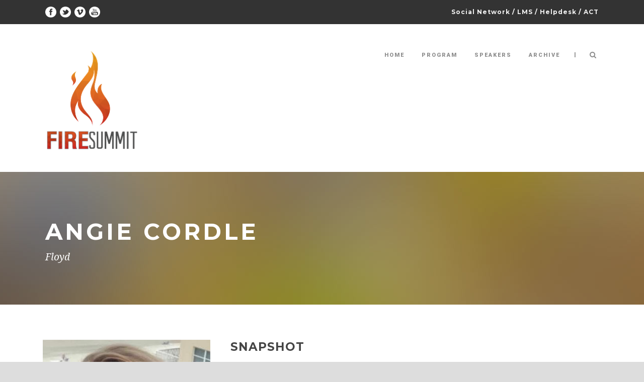

--- FILE ---
content_type: text/html; charset=UTF-8
request_url: https://summit.theholler.org/speaker/angie-cordle/
body_size: 12930
content:
<!DOCTYPE html>
<!--[if IE 7]><html class="ie ie7 ltie8 ltie9" lang="en-US"><![endif]-->
<!--[if IE 8]><html class="ie ie8 ltie9" lang="en-US"><![endif]-->
<!--[if !(IE 7) | !(IE 8)  ]><!-->
<html lang="en-US">
<!--<![endif]-->

<head>
	<meta charset="UTF-8" />
	<meta name="viewport" content="initial-scale=1.0" />	
		
	<link rel="pingback" href="https://summit.theholler.org/xmlrpc.php" />
	<meta name='robots' content='index, follow, max-image-preview:large, max-snippet:-1, max-video-preview:-1' />
	<style>img:is([sizes="auto" i], [sizes^="auto," i]) { contain-intrinsic-size: 3000px 1500px }</style>
	
	<!-- This site is optimized with the Yoast SEO plugin v26.5 - https://yoast.com/wordpress/plugins/seo/ -->
	<title>Angie Cordle - FIREsummit</title>
	<link rel="canonical" href="https://summit.theholler.org/speaker/angie-cordle/" />
	<meta property="og:locale" content="en_US" />
	<meta property="og:type" content="article" />
	<meta property="og:title" content="Angie Cordle - FIREsummit" />
	<meta property="og:description" content="Behavior Modification Techniques Powerpoint Presentation Micro-credential to demonstrate competency in administering behavior modification techniques in a virtual or hybrid setting using evidence-based strategies with students with disabilities." />
	<meta property="og:url" content="https://summit.theholler.org/speaker/angie-cordle/" />
	<meta property="og:site_name" content="FIREsummit" />
	<meta property="article:modified_time" content="2021-04-23T18:18:17+00:00" />
	<meta property="og:image" content="https://summit.theholler.org/wp-content/uploads/sites/9/2020/04/angie-corldal.jpg" />
	<meta property="og:image:width" content="423" />
	<meta property="og:image:height" content="546" />
	<meta property="og:image:type" content="image/jpeg" />
	<meta name="twitter:card" content="summary_large_image" />
	<script type="application/ld+json" class="yoast-schema-graph">{"@context":"https://schema.org","@graph":[{"@type":"WebPage","@id":"https://summit.theholler.org/speaker/angie-cordle/","url":"https://summit.theholler.org/speaker/angie-cordle/","name":"Angie Cordle - FIREsummit","isPartOf":{"@id":"https://summit.theholler.org/#website"},"primaryImageOfPage":{"@id":"https://summit.theholler.org/speaker/angie-cordle/#primaryimage"},"image":{"@id":"https://summit.theholler.org/speaker/angie-cordle/#primaryimage"},"thumbnailUrl":"https://summit.theholler.org/wp-content/uploads/sites/9/2020/04/angie-corldal.jpg","datePublished":"2020-10-14T18:11:56+00:00","dateModified":"2021-04-23T18:18:17+00:00","breadcrumb":{"@id":"https://summit.theholler.org/speaker/angie-cordle/#breadcrumb"},"inLanguage":"en-US","potentialAction":[{"@type":"ReadAction","target":["https://summit.theholler.org/speaker/angie-cordle/"]}]},{"@type":"ImageObject","inLanguage":"en-US","@id":"https://summit.theholler.org/speaker/angie-cordle/#primaryimage","url":"https://summit.theholler.org/wp-content/uploads/sites/9/2020/04/angie-corldal.jpg","contentUrl":"https://summit.theholler.org/wp-content/uploads/sites/9/2020/04/angie-corldal.jpg","width":423,"height":546},{"@type":"BreadcrumbList","@id":"https://summit.theholler.org/speaker/angie-cordle/#breadcrumb","itemListElement":[{"@type":"ListItem","position":1,"name":"Home","item":"https://summit.theholler.org/"},{"@type":"ListItem","position":2,"name":"Speakers","item":"https://summit.theholler.org/speaker/"},{"@type":"ListItem","position":3,"name":"Angie Cordle"}]},{"@type":"WebSite","@id":"https://summit.theholler.org/#website","url":"https://summit.theholler.org/","name":"FIREsummit","description":"The Holler Social Network","publisher":{"@id":"https://summit.theholler.org/#organization"},"potentialAction":[{"@type":"SearchAction","target":{"@type":"EntryPoint","urlTemplate":"https://summit.theholler.org/?s={search_term_string}"},"query-input":{"@type":"PropertyValueSpecification","valueRequired":true,"valueName":"search_term_string"}}],"inLanguage":"en-US"},{"@type":"Organization","@id":"https://summit.theholler.org/#organization","name":"The Holler","url":"https://summit.theholler.org/","logo":{"@type":"ImageObject","inLanguage":"en-US","@id":"https://summit.theholler.org/#/schema/logo/image/","url":"https://summit.theholler.org/wp-content/uploads/sites/9/2016/10/holler_square.png","contentUrl":"https://summit.theholler.org/wp-content/uploads/sites/9/2016/10/holler_square.png","width":226,"height":202,"caption":"The Holler"},"image":{"@id":"https://summit.theholler.org/#/schema/logo/image/"}}]}</script>
	<!-- / Yoast SEO plugin. -->


<link rel='dns-prefetch' href='//summit.theholler.org' />
<link rel='dns-prefetch' href='//fonts.googleapis.com' />
<link rel="alternate" type="application/rss+xml" title="FIREsummit &raquo; Feed" href="https://summit.theholler.org/feed/" />
<link rel="alternate" type="application/rss+xml" title="FIREsummit &raquo; Comments Feed" href="https://summit.theholler.org/comments/feed/" />
<link rel="alternate" type="application/rss+xml" title="FIREsummit &raquo; Angie Cordle Comments Feed" href="https://summit.theholler.org/speaker/angie-cordle/feed/" />
<script type="text/javascript">
/* <![CDATA[ */
window._wpemojiSettings = {"baseUrl":"https:\/\/s.w.org\/images\/core\/emoji\/16.0.1\/72x72\/","ext":".png","svgUrl":"https:\/\/s.w.org\/images\/core\/emoji\/16.0.1\/svg\/","svgExt":".svg","source":{"wpemoji":"https:\/\/summit.theholler.org\/wp-includes\/js\/wp-emoji.js?ver=69455ca787a1d77bd0a1f302a4790e1f","twemoji":"https:\/\/summit.theholler.org\/wp-includes\/js\/twemoji.js?ver=69455ca787a1d77bd0a1f302a4790e1f"}};
/**
 * @output wp-includes/js/wp-emoji-loader.js
 */

/**
 * Emoji Settings as exported in PHP via _print_emoji_detection_script().
 * @typedef WPEmojiSettings
 * @type {object}
 * @property {?object} source
 * @property {?string} source.concatemoji
 * @property {?string} source.twemoji
 * @property {?string} source.wpemoji
 * @property {?boolean} DOMReady
 * @property {?Function} readyCallback
 */

/**
 * Support tests.
 * @typedef SupportTests
 * @type {object}
 * @property {?boolean} flag
 * @property {?boolean} emoji
 */

/**
 * IIFE to detect emoji support and load Twemoji if needed.
 *
 * @param {Window} window
 * @param {Document} document
 * @param {WPEmojiSettings} settings
 */
( function wpEmojiLoader( window, document, settings ) {
	if ( typeof Promise === 'undefined' ) {
		return;
	}

	var sessionStorageKey = 'wpEmojiSettingsSupports';
	var tests = [ 'flag', 'emoji' ];

	/**
	 * Checks whether the browser supports offloading to a Worker.
	 *
	 * @since 6.3.0
	 *
	 * @private
	 *
	 * @returns {boolean}
	 */
	function supportsWorkerOffloading() {
		return (
			typeof Worker !== 'undefined' &&
			typeof OffscreenCanvas !== 'undefined' &&
			typeof URL !== 'undefined' &&
			URL.createObjectURL &&
			typeof Blob !== 'undefined'
		);
	}

	/**
	 * @typedef SessionSupportTests
	 * @type {object}
	 * @property {number} timestamp
	 * @property {SupportTests} supportTests
	 */

	/**
	 * Get support tests from session.
	 *
	 * @since 6.3.0
	 *
	 * @private
	 *
	 * @returns {?SupportTests} Support tests, or null if not set or older than 1 week.
	 */
	function getSessionSupportTests() {
		try {
			/** @type {SessionSupportTests} */
			var item = JSON.parse(
				sessionStorage.getItem( sessionStorageKey )
			);
			if (
				typeof item === 'object' &&
				typeof item.timestamp === 'number' &&
				new Date().valueOf() < item.timestamp + 604800 && // Note: Number is a week in seconds.
				typeof item.supportTests === 'object'
			) {
				return item.supportTests;
			}
		} catch ( e ) {}
		return null;
	}

	/**
	 * Persist the supports in session storage.
	 *
	 * @since 6.3.0
	 *
	 * @private
	 *
	 * @param {SupportTests} supportTests Support tests.
	 */
	function setSessionSupportTests( supportTests ) {
		try {
			/** @type {SessionSupportTests} */
			var item = {
				supportTests: supportTests,
				timestamp: new Date().valueOf()
			};

			sessionStorage.setItem(
				sessionStorageKey,
				JSON.stringify( item )
			);
		} catch ( e ) {}
	}

	/**
	 * Checks if two sets of Emoji characters render the same visually.
	 *
	 * This is used to determine if the browser is rendering an emoji with multiple data points
	 * correctly. set1 is the emoji in the correct form, using a zero-width joiner. set2 is the emoji
	 * in the incorrect form, using a zero-width space. If the two sets render the same, then the browser
	 * does not support the emoji correctly.
	 *
	 * This function may be serialized to run in a Worker. Therefore, it cannot refer to variables from the containing
	 * scope. Everything must be passed by parameters.
	 *
	 * @since 4.9.0
	 *
	 * @private
	 *
	 * @param {CanvasRenderingContext2D} context 2D Context.
	 * @param {string} set1 Set of Emoji to test.
	 * @param {string} set2 Set of Emoji to test.
	 *
	 * @return {boolean} True if the two sets render the same.
	 */
	function emojiSetsRenderIdentically( context, set1, set2 ) {
		// Cleanup from previous test.
		context.clearRect( 0, 0, context.canvas.width, context.canvas.height );
		context.fillText( set1, 0, 0 );
		var rendered1 = new Uint32Array(
			context.getImageData(
				0,
				0,
				context.canvas.width,
				context.canvas.height
			).data
		);

		// Cleanup from previous test.
		context.clearRect( 0, 0, context.canvas.width, context.canvas.height );
		context.fillText( set2, 0, 0 );
		var rendered2 = new Uint32Array(
			context.getImageData(
				0,
				0,
				context.canvas.width,
				context.canvas.height
			).data
		);

		return rendered1.every( function ( rendered2Data, index ) {
			return rendered2Data === rendered2[ index ];
		} );
	}

	/**
	 * Checks if the center point of a single emoji is empty.
	 *
	 * This is used to determine if the browser is rendering an emoji with a single data point
	 * correctly. The center point of an incorrectly rendered emoji will be empty. A correctly
	 * rendered emoji will have a non-zero value at the center point.
	 *
	 * This function may be serialized to run in a Worker. Therefore, it cannot refer to variables from the containing
	 * scope. Everything must be passed by parameters.
	 *
	 * @since 6.8.2
	 *
	 * @private
	 *
	 * @param {CanvasRenderingContext2D} context 2D Context.
	 * @param {string} emoji Emoji to test.
	 *
	 * @return {boolean} True if the center point is empty.
	 */
	function emojiRendersEmptyCenterPoint( context, emoji ) {
		// Cleanup from previous test.
		context.clearRect( 0, 0, context.canvas.width, context.canvas.height );
		context.fillText( emoji, 0, 0 );

		// Test if the center point (16, 16) is empty (0,0,0,0).
		var centerPoint = context.getImageData(16, 16, 1, 1);
		for ( var i = 0; i < centerPoint.data.length; i++ ) {
			if ( centerPoint.data[ i ] !== 0 ) {
				// Stop checking the moment it's known not to be empty.
				return false;
			}
		}

		return true;
	}

	/**
	 * Determines if the browser properly renders Emoji that Twemoji can supplement.
	 *
	 * This function may be serialized to run in a Worker. Therefore, it cannot refer to variables from the containing
	 * scope. Everything must be passed by parameters.
	 *
	 * @since 4.2.0
	 *
	 * @private
	 *
	 * @param {CanvasRenderingContext2D} context 2D Context.
	 * @param {string} type Whether to test for support of "flag" or "emoji".
	 * @param {Function} emojiSetsRenderIdentically Reference to emojiSetsRenderIdentically function, needed due to minification.
	 * @param {Function} emojiRendersEmptyCenterPoint Reference to emojiRendersEmptyCenterPoint function, needed due to minification.
	 *
	 * @return {boolean} True if the browser can render emoji, false if it cannot.
	 */
	function browserSupportsEmoji( context, type, emojiSetsRenderIdentically, emojiRendersEmptyCenterPoint ) {
		var isIdentical;

		switch ( type ) {
			case 'flag':
				/*
				 * Test for Transgender flag compatibility. Added in Unicode 13.
				 *
				 * To test for support, we try to render it, and compare the rendering to how it would look if
				 * the browser doesn't render it correctly (white flag emoji + transgender symbol).
				 */
				isIdentical = emojiSetsRenderIdentically(
					context,
					'\uD83C\uDFF3\uFE0F\u200D\u26A7\uFE0F', // as a zero-width joiner sequence
					'\uD83C\uDFF3\uFE0F\u200B\u26A7\uFE0F' // separated by a zero-width space
				);

				if ( isIdentical ) {
					return false;
				}

				/*
				 * Test for Sark flag compatibility. This is the least supported of the letter locale flags,
				 * so gives us an easy test for full support.
				 *
				 * To test for support, we try to render it, and compare the rendering to how it would look if
				 * the browser doesn't render it correctly ([C] + [Q]).
				 */
				isIdentical = emojiSetsRenderIdentically(
					context,
					'\uD83C\uDDE8\uD83C\uDDF6', // as the sequence of two code points
					'\uD83C\uDDE8\u200B\uD83C\uDDF6' // as the two code points separated by a zero-width space
				);

				if ( isIdentical ) {
					return false;
				}

				/*
				 * Test for English flag compatibility. England is a country in the United Kingdom, it
				 * does not have a two letter locale code but rather a five letter sub-division code.
				 *
				 * To test for support, we try to render it, and compare the rendering to how it would look if
				 * the browser doesn't render it correctly (black flag emoji + [G] + [B] + [E] + [N] + [G]).
				 */
				isIdentical = emojiSetsRenderIdentically(
					context,
					// as the flag sequence
					'\uD83C\uDFF4\uDB40\uDC67\uDB40\uDC62\uDB40\uDC65\uDB40\uDC6E\uDB40\uDC67\uDB40\uDC7F',
					// with each code point separated by a zero-width space
					'\uD83C\uDFF4\u200B\uDB40\uDC67\u200B\uDB40\uDC62\u200B\uDB40\uDC65\u200B\uDB40\uDC6E\u200B\uDB40\uDC67\u200B\uDB40\uDC7F'
				);

				return ! isIdentical;
			case 'emoji':
				/*
				 * Does Emoji 16.0 cause the browser to go splat?
				 *
				 * To test for Emoji 16.0 support, try to render a new emoji: Splatter.
				 *
				 * The splatter emoji is a single code point emoji. Testing for browser support
				 * required testing the center point of the emoji to see if it is empty.
				 *
				 * 0xD83E 0xDEDF (\uD83E\uDEDF) == 🫟 Splatter.
				 *
				 * When updating this test, please ensure that the emoji is either a single code point
				 * or switch to using the emojiSetsRenderIdentically function and testing with a zero-width
				 * joiner vs a zero-width space.
				 */
				var notSupported = emojiRendersEmptyCenterPoint( context, '\uD83E\uDEDF' );
				return ! notSupported;
		}

		return false;
	}

	/**
	 * Checks emoji support tests.
	 *
	 * This function may be serialized to run in a Worker. Therefore, it cannot refer to variables from the containing
	 * scope. Everything must be passed by parameters.
	 *
	 * @since 6.3.0
	 *
	 * @private
	 *
	 * @param {string[]} tests Tests.
	 * @param {Function} browserSupportsEmoji Reference to browserSupportsEmoji function, needed due to minification.
	 * @param {Function} emojiSetsRenderIdentically Reference to emojiSetsRenderIdentically function, needed due to minification.
	 * @param {Function} emojiRendersEmptyCenterPoint Reference to emojiRendersEmptyCenterPoint function, needed due to minification.
	 *
	 * @return {SupportTests} Support tests.
	 */
	function testEmojiSupports( tests, browserSupportsEmoji, emojiSetsRenderIdentically, emojiRendersEmptyCenterPoint ) {
		var canvas;
		if (
			typeof WorkerGlobalScope !== 'undefined' &&
			self instanceof WorkerGlobalScope
		) {
			canvas = new OffscreenCanvas( 300, 150 ); // Dimensions are default for HTMLCanvasElement.
		} else {
			canvas = document.createElement( 'canvas' );
		}

		var context = canvas.getContext( '2d', { willReadFrequently: true } );

		/*
		 * Chrome on OS X added native emoji rendering in M41. Unfortunately,
		 * it doesn't work when the font is bolder than 500 weight. So, we
		 * check for bold rendering support to avoid invisible emoji in Chrome.
		 */
		context.textBaseline = 'top';
		context.font = '600 32px Arial';

		var supports = {};
		tests.forEach( function ( test ) {
			supports[ test ] = browserSupportsEmoji( context, test, emojiSetsRenderIdentically, emojiRendersEmptyCenterPoint );
		} );
		return supports;
	}

	/**
	 * Adds a script to the head of the document.
	 *
	 * @ignore
	 *
	 * @since 4.2.0
	 *
	 * @param {string} src The url where the script is located.
	 *
	 * @return {void}
	 */
	function addScript( src ) {
		var script = document.createElement( 'script' );
		script.src = src;
		script.defer = true;
		document.head.appendChild( script );
	}

	settings.supports = {
		everything: true,
		everythingExceptFlag: true
	};

	// Create a promise for DOMContentLoaded since the worker logic may finish after the event has fired.
	var domReadyPromise = new Promise( function ( resolve ) {
		document.addEventListener( 'DOMContentLoaded', resolve, {
			once: true
		} );
	} );

	// Obtain the emoji support from the browser, asynchronously when possible.
	new Promise( function ( resolve ) {
		var supportTests = getSessionSupportTests();
		if ( supportTests ) {
			resolve( supportTests );
			return;
		}

		if ( supportsWorkerOffloading() ) {
			try {
				// Note that the functions are being passed as arguments due to minification.
				var workerScript =
					'postMessage(' +
					testEmojiSupports.toString() +
					'(' +
					[
						JSON.stringify( tests ),
						browserSupportsEmoji.toString(),
						emojiSetsRenderIdentically.toString(),
						emojiRendersEmptyCenterPoint.toString()
					].join( ',' ) +
					'));';
				var blob = new Blob( [ workerScript ], {
					type: 'text/javascript'
				} );
				var worker = new Worker( URL.createObjectURL( blob ), { name: 'wpTestEmojiSupports' } );
				worker.onmessage = function ( event ) {
					supportTests = event.data;
					setSessionSupportTests( supportTests );
					worker.terminate();
					resolve( supportTests );
				};
				return;
			} catch ( e ) {}
		}

		supportTests = testEmojiSupports( tests, browserSupportsEmoji, emojiSetsRenderIdentically, emojiRendersEmptyCenterPoint );
		setSessionSupportTests( supportTests );
		resolve( supportTests );
	} )
		// Once the browser emoji support has been obtained from the session, finalize the settings.
		.then( function ( supportTests ) {
			/*
			 * Tests the browser support for flag emojis and other emojis, and adjusts the
			 * support settings accordingly.
			 */
			for ( var test in supportTests ) {
				settings.supports[ test ] = supportTests[ test ];

				settings.supports.everything =
					settings.supports.everything && settings.supports[ test ];

				if ( 'flag' !== test ) {
					settings.supports.everythingExceptFlag =
						settings.supports.everythingExceptFlag &&
						settings.supports[ test ];
				}
			}

			settings.supports.everythingExceptFlag =
				settings.supports.everythingExceptFlag &&
				! settings.supports.flag;

			// Sets DOMReady to false and assigns a ready function to settings.
			settings.DOMReady = false;
			settings.readyCallback = function () {
				settings.DOMReady = true;
			};
		} )
		.then( function () {
			return domReadyPromise;
		} )
		.then( function () {
			// When the browser can not render everything we need to load a polyfill.
			if ( ! settings.supports.everything ) {
				settings.readyCallback();

				var src = settings.source || {};

				if ( src.concatemoji ) {
					addScript( src.concatemoji );
				} else if ( src.wpemoji && src.twemoji ) {
					addScript( src.twemoji );
					addScript( src.wpemoji );
				}
			}
		} );
} )( window, document, window._wpemojiSettings );

/* ]]> */
</script>
<style id='wp-emoji-styles-inline-css' type='text/css'>

	img.wp-smiley, img.emoji {
		display: inline !important;
		border: none !important;
		box-shadow: none !important;
		height: 1em !important;
		width: 1em !important;
		margin: 0 0.07em !important;
		vertical-align: -0.1em !important;
		background: none !important;
		padding: 0 !important;
	}
</style>
<link rel='stylesheet' id='wp-block-library-css' href='https://summit.theholler.org/wp-includes/css/dist/block-library/style.css?ver=69455ca787a1d77bd0a1f302a4790e1f' type='text/css' media='all' />
<style id='classic-theme-styles-inline-css' type='text/css'>
/**
 * These rules are needed for backwards compatibility.
 * They should match the button element rules in the base theme.json file.
 */
.wp-block-button__link {
	color: #ffffff;
	background-color: #32373c;
	border-radius: 9999px; /* 100% causes an oval, but any explicit but really high value retains the pill shape. */

	/* This needs a low specificity so it won't override the rules from the button element if defined in theme.json. */
	box-shadow: none;
	text-decoration: none;

	/* The extra 2px are added to size solids the same as the outline versions.*/
	padding: calc(0.667em + 2px) calc(1.333em + 2px);

	font-size: 1.125em;
}

.wp-block-file__button {
	background: #32373c;
	color: #ffffff;
	text-decoration: none;
}

</style>
<style id='global-styles-inline-css' type='text/css'>
:root{--wp--preset--aspect-ratio--square: 1;--wp--preset--aspect-ratio--4-3: 4/3;--wp--preset--aspect-ratio--3-4: 3/4;--wp--preset--aspect-ratio--3-2: 3/2;--wp--preset--aspect-ratio--2-3: 2/3;--wp--preset--aspect-ratio--16-9: 16/9;--wp--preset--aspect-ratio--9-16: 9/16;--wp--preset--color--black: #000000;--wp--preset--color--cyan-bluish-gray: #abb8c3;--wp--preset--color--white: #ffffff;--wp--preset--color--pale-pink: #f78da7;--wp--preset--color--vivid-red: #cf2e2e;--wp--preset--color--luminous-vivid-orange: #ff6900;--wp--preset--color--luminous-vivid-amber: #fcb900;--wp--preset--color--light-green-cyan: #7bdcb5;--wp--preset--color--vivid-green-cyan: #00d084;--wp--preset--color--pale-cyan-blue: #8ed1fc;--wp--preset--color--vivid-cyan-blue: #0693e3;--wp--preset--color--vivid-purple: #9b51e0;--wp--preset--gradient--vivid-cyan-blue-to-vivid-purple: linear-gradient(135deg,rgba(6,147,227,1) 0%,rgb(155,81,224) 100%);--wp--preset--gradient--light-green-cyan-to-vivid-green-cyan: linear-gradient(135deg,rgb(122,220,180) 0%,rgb(0,208,130) 100%);--wp--preset--gradient--luminous-vivid-amber-to-luminous-vivid-orange: linear-gradient(135deg,rgba(252,185,0,1) 0%,rgba(255,105,0,1) 100%);--wp--preset--gradient--luminous-vivid-orange-to-vivid-red: linear-gradient(135deg,rgba(255,105,0,1) 0%,rgb(207,46,46) 100%);--wp--preset--gradient--very-light-gray-to-cyan-bluish-gray: linear-gradient(135deg,rgb(238,238,238) 0%,rgb(169,184,195) 100%);--wp--preset--gradient--cool-to-warm-spectrum: linear-gradient(135deg,rgb(74,234,220) 0%,rgb(151,120,209) 20%,rgb(207,42,186) 40%,rgb(238,44,130) 60%,rgb(251,105,98) 80%,rgb(254,248,76) 100%);--wp--preset--gradient--blush-light-purple: linear-gradient(135deg,rgb(255,206,236) 0%,rgb(152,150,240) 100%);--wp--preset--gradient--blush-bordeaux: linear-gradient(135deg,rgb(254,205,165) 0%,rgb(254,45,45) 50%,rgb(107,0,62) 100%);--wp--preset--gradient--luminous-dusk: linear-gradient(135deg,rgb(255,203,112) 0%,rgb(199,81,192) 50%,rgb(65,88,208) 100%);--wp--preset--gradient--pale-ocean: linear-gradient(135deg,rgb(255,245,203) 0%,rgb(182,227,212) 50%,rgb(51,167,181) 100%);--wp--preset--gradient--electric-grass: linear-gradient(135deg,rgb(202,248,128) 0%,rgb(113,206,126) 100%);--wp--preset--gradient--midnight: linear-gradient(135deg,rgb(2,3,129) 0%,rgb(40,116,252) 100%);--wp--preset--font-size--small: 13px;--wp--preset--font-size--medium: 20px;--wp--preset--font-size--large: 36px;--wp--preset--font-size--x-large: 42px;--wp--preset--spacing--20: 0.44rem;--wp--preset--spacing--30: 0.67rem;--wp--preset--spacing--40: 1rem;--wp--preset--spacing--50: 1.5rem;--wp--preset--spacing--60: 2.25rem;--wp--preset--spacing--70: 3.38rem;--wp--preset--spacing--80: 5.06rem;--wp--preset--shadow--natural: 6px 6px 9px rgba(0, 0, 0, 0.2);--wp--preset--shadow--deep: 12px 12px 50px rgba(0, 0, 0, 0.4);--wp--preset--shadow--sharp: 6px 6px 0px rgba(0, 0, 0, 0.2);--wp--preset--shadow--outlined: 6px 6px 0px -3px rgba(255, 255, 255, 1), 6px 6px rgba(0, 0, 0, 1);--wp--preset--shadow--crisp: 6px 6px 0px rgba(0, 0, 0, 1);}:where(.is-layout-flex){gap: 0.5em;}:where(.is-layout-grid){gap: 0.5em;}body .is-layout-flex{display: flex;}.is-layout-flex{flex-wrap: wrap;align-items: center;}.is-layout-flex > :is(*, div){margin: 0;}body .is-layout-grid{display: grid;}.is-layout-grid > :is(*, div){margin: 0;}:where(.wp-block-columns.is-layout-flex){gap: 2em;}:where(.wp-block-columns.is-layout-grid){gap: 2em;}:where(.wp-block-post-template.is-layout-flex){gap: 1.25em;}:where(.wp-block-post-template.is-layout-grid){gap: 1.25em;}.has-black-color{color: var(--wp--preset--color--black) !important;}.has-cyan-bluish-gray-color{color: var(--wp--preset--color--cyan-bluish-gray) !important;}.has-white-color{color: var(--wp--preset--color--white) !important;}.has-pale-pink-color{color: var(--wp--preset--color--pale-pink) !important;}.has-vivid-red-color{color: var(--wp--preset--color--vivid-red) !important;}.has-luminous-vivid-orange-color{color: var(--wp--preset--color--luminous-vivid-orange) !important;}.has-luminous-vivid-amber-color{color: var(--wp--preset--color--luminous-vivid-amber) !important;}.has-light-green-cyan-color{color: var(--wp--preset--color--light-green-cyan) !important;}.has-vivid-green-cyan-color{color: var(--wp--preset--color--vivid-green-cyan) !important;}.has-pale-cyan-blue-color{color: var(--wp--preset--color--pale-cyan-blue) !important;}.has-vivid-cyan-blue-color{color: var(--wp--preset--color--vivid-cyan-blue) !important;}.has-vivid-purple-color{color: var(--wp--preset--color--vivid-purple) !important;}.has-black-background-color{background-color: var(--wp--preset--color--black) !important;}.has-cyan-bluish-gray-background-color{background-color: var(--wp--preset--color--cyan-bluish-gray) !important;}.has-white-background-color{background-color: var(--wp--preset--color--white) !important;}.has-pale-pink-background-color{background-color: var(--wp--preset--color--pale-pink) !important;}.has-vivid-red-background-color{background-color: var(--wp--preset--color--vivid-red) !important;}.has-luminous-vivid-orange-background-color{background-color: var(--wp--preset--color--luminous-vivid-orange) !important;}.has-luminous-vivid-amber-background-color{background-color: var(--wp--preset--color--luminous-vivid-amber) !important;}.has-light-green-cyan-background-color{background-color: var(--wp--preset--color--light-green-cyan) !important;}.has-vivid-green-cyan-background-color{background-color: var(--wp--preset--color--vivid-green-cyan) !important;}.has-pale-cyan-blue-background-color{background-color: var(--wp--preset--color--pale-cyan-blue) !important;}.has-vivid-cyan-blue-background-color{background-color: var(--wp--preset--color--vivid-cyan-blue) !important;}.has-vivid-purple-background-color{background-color: var(--wp--preset--color--vivid-purple) !important;}.has-black-border-color{border-color: var(--wp--preset--color--black) !important;}.has-cyan-bluish-gray-border-color{border-color: var(--wp--preset--color--cyan-bluish-gray) !important;}.has-white-border-color{border-color: var(--wp--preset--color--white) !important;}.has-pale-pink-border-color{border-color: var(--wp--preset--color--pale-pink) !important;}.has-vivid-red-border-color{border-color: var(--wp--preset--color--vivid-red) !important;}.has-luminous-vivid-orange-border-color{border-color: var(--wp--preset--color--luminous-vivid-orange) !important;}.has-luminous-vivid-amber-border-color{border-color: var(--wp--preset--color--luminous-vivid-amber) !important;}.has-light-green-cyan-border-color{border-color: var(--wp--preset--color--light-green-cyan) !important;}.has-vivid-green-cyan-border-color{border-color: var(--wp--preset--color--vivid-green-cyan) !important;}.has-pale-cyan-blue-border-color{border-color: var(--wp--preset--color--pale-cyan-blue) !important;}.has-vivid-cyan-blue-border-color{border-color: var(--wp--preset--color--vivid-cyan-blue) !important;}.has-vivid-purple-border-color{border-color: var(--wp--preset--color--vivid-purple) !important;}.has-vivid-cyan-blue-to-vivid-purple-gradient-background{background: var(--wp--preset--gradient--vivid-cyan-blue-to-vivid-purple) !important;}.has-light-green-cyan-to-vivid-green-cyan-gradient-background{background: var(--wp--preset--gradient--light-green-cyan-to-vivid-green-cyan) !important;}.has-luminous-vivid-amber-to-luminous-vivid-orange-gradient-background{background: var(--wp--preset--gradient--luminous-vivid-amber-to-luminous-vivid-orange) !important;}.has-luminous-vivid-orange-to-vivid-red-gradient-background{background: var(--wp--preset--gradient--luminous-vivid-orange-to-vivid-red) !important;}.has-very-light-gray-to-cyan-bluish-gray-gradient-background{background: var(--wp--preset--gradient--very-light-gray-to-cyan-bluish-gray) !important;}.has-cool-to-warm-spectrum-gradient-background{background: var(--wp--preset--gradient--cool-to-warm-spectrum) !important;}.has-blush-light-purple-gradient-background{background: var(--wp--preset--gradient--blush-light-purple) !important;}.has-blush-bordeaux-gradient-background{background: var(--wp--preset--gradient--blush-bordeaux) !important;}.has-luminous-dusk-gradient-background{background: var(--wp--preset--gradient--luminous-dusk) !important;}.has-pale-ocean-gradient-background{background: var(--wp--preset--gradient--pale-ocean) !important;}.has-electric-grass-gradient-background{background: var(--wp--preset--gradient--electric-grass) !important;}.has-midnight-gradient-background{background: var(--wp--preset--gradient--midnight) !important;}.has-small-font-size{font-size: var(--wp--preset--font-size--small) !important;}.has-medium-font-size{font-size: var(--wp--preset--font-size--medium) !important;}.has-large-font-size{font-size: var(--wp--preset--font-size--large) !important;}.has-x-large-font-size{font-size: var(--wp--preset--font-size--x-large) !important;}
:where(.wp-block-post-template.is-layout-flex){gap: 1.25em;}:where(.wp-block-post-template.is-layout-grid){gap: 1.25em;}
:where(.wp-block-columns.is-layout-flex){gap: 2em;}:where(.wp-block-columns.is-layout-grid){gap: 2em;}
:root :where(.wp-block-pullquote){font-size: 1.5em;line-height: 1.6;}
</style>
<link rel='stylesheet' id='ayvpp-style-css' href='https://summit.theholler.org/wp-content/plugins//automatic-video-posts/css/style.css?ver=4.0' type='text/css' media='all' />
<link rel='stylesheet' id='style-css' href='https://summit.theholler.org/wp-content/themes/thekeynote/style.css?ver=69455ca787a1d77bd0a1f302a4790e1f' type='text/css' media='all' />
<link rel='stylesheet' id='Montserrat-google-font-css' href='https://fonts.googleapis.com/css?family=Montserrat%3Aregular%2C700&#038;subset=latin&#038;ver=69455ca787a1d77bd0a1f302a4790e1f' type='text/css' media='all' />
<link rel='stylesheet' id='Droid-Serif-google-font-css' href='https://fonts.googleapis.com/css?family=Droid+Serif%3Aregular%2Citalic%2C700%2C700italic&#038;subset=latin&#038;ver=69455ca787a1d77bd0a1f302a4790e1f' type='text/css' media='all' />
<link rel='stylesheet' id='Roboto-google-font-css' href='https://fonts.googleapis.com/css?family=Roboto%3A100%2C100italic%2C300%2C300italic%2Cregular%2Citalic%2C500%2C500italic%2C700%2C700italic%2C900%2C900italic&#038;subset=greek%2Ccyrillic-ext%2Ccyrillic%2Clatin%2Clatin-ext%2Cvietnamese%2Cgreek-ext&#038;ver=69455ca787a1d77bd0a1f302a4790e1f' type='text/css' media='all' />
<link rel='stylesheet' id='Raleway-google-font-css' href='https://fonts.googleapis.com/css?family=Raleway%3A100%2C200%2C300%2Cregular%2C500%2C600%2C700%2C800%2C900&#038;subset=latin&#038;ver=69455ca787a1d77bd0a1f302a4790e1f' type='text/css' media='all' />
<link rel='stylesheet' id='superfish-css' href='https://summit.theholler.org/wp-content/themes/thekeynote/plugins/superfish/css/superfish.css?ver=69455ca787a1d77bd0a1f302a4790e1f' type='text/css' media='all' />
<link rel='stylesheet' id='dlmenu-css' href='https://summit.theholler.org/wp-content/themes/thekeynote/plugins/dl-menu/component.css?ver=69455ca787a1d77bd0a1f302a4790e1f' type='text/css' media='all' />
<link rel='stylesheet' id='font-awesome-css' href='https://summit.theholler.org/wp-content/themes/thekeynote/plugins/font-awesome-new/css/font-awesome.min.css?ver=69455ca787a1d77bd0a1f302a4790e1f' type='text/css' media='all' />
<link rel='stylesheet' id='jquery-fancybox-css' href='https://summit.theholler.org/wp-content/themes/thekeynote/plugins/fancybox/jquery.fancybox.css?ver=69455ca787a1d77bd0a1f302a4790e1f' type='text/css' media='all' />
<link rel='stylesheet' id='thekeynote_flexslider-css' href='https://summit.theholler.org/wp-content/themes/thekeynote/plugins/flexslider/flexslider.css?ver=69455ca787a1d77bd0a1f302a4790e1f' type='text/css' media='all' />
<link rel='stylesheet' id='style-responsive-css' href='https://summit.theholler.org/wp-content/themes/thekeynote/stylesheet/style-responsive.css?ver=69455ca787a1d77bd0a1f302a4790e1f' type='text/css' media='all' />
<link rel='stylesheet' id='style-custom-css' href='https://summit.theholler.org/wp-content/themes/thekeynote/stylesheet/style-custom9.css?1635450947&#038;ver=69455ca787a1d77bd0a1f302a4790e1f' type='text/css' media='all' />
<link rel='stylesheet' id='ms-main-css' href='https://summit.theholler.org/wp-content/plugins/masterslider/public/assets/css/masterslider.main.css?ver=3.5.9' type='text/css' media='all' />
<link rel='stylesheet' id='ms-custom-css' href='https://summit.theholler.org/wp-content/uploads/sites/9/masterslider/custom.css?ver=5.7' type='text/css' media='all' />
<script type="text/javascript" src="https://summit.theholler.org/wp-includes/js/jquery/jquery.js?ver=3.7.1" id="jquery-core-js"></script>
<script type="text/javascript" src="https://summit.theholler.org/wp-includes/js/jquery/jquery-migrate.js?ver=3.4.1" id="jquery-migrate-js"></script>
<link rel="https://api.w.org/" href="https://summit.theholler.org/wp-json/" /><link rel="EditURI" type="application/rsd+xml" title="RSD" href="https://summit.theholler.org/xmlrpc.php?rsd" />

<link rel='shortlink' href='https://summit.theholler.org/?p=7805' />
<link rel="alternate" title="oEmbed (JSON)" type="application/json+oembed" href="https://summit.theholler.org/wp-json/oembed/1.0/embed?url=https%3A%2F%2Fsummit.theholler.org%2Fspeaker%2Fangie-cordle%2F" />
<link rel="alternate" title="oEmbed (XML)" type="text/xml+oembed" href="https://summit.theholler.org/wp-json/oembed/1.0/embed?url=https%3A%2F%2Fsummit.theholler.org%2Fspeaker%2Fangie-cordle%2F&#038;format=xml" />
<script>var ms_grabbing_curosr='https://summit.theholler.org/wp-content/plugins/masterslider/public/assets/css/common/grabbing.cur',ms_grab_curosr='https://summit.theholler.org/wp-content/plugins/masterslider/public/assets/css/common/grab.cur';</script>
<meta name="generator" content="MasterSlider 3.5.9 - Responsive Touch Image Slider" />
<link rel="shortcut icon" href="https://www.theholler.org/wp-content/uploads/2013/11/holler_Fav.ico" type="image/x-icon" /><script>
  (function(i,s,o,g,r,a,m){i['GoogleAnalyticsObject']=r;i[r]=i[r]||function(){
  (i[r].q=i[r].q||[]).push(arguments)},i[r].l=1*new Date();a=s.createElement(o),
  m=s.getElementsByTagName(o)[0];a.async=1;a.src=g;m.parentNode.insertBefore(a,m)
  })(window,document,'script','//www.google-analytics.com/analytics.js','ga');

  ga('create', 'UA-75289643-1', 'auto');
  ga('send', 'pageview');

</script><!-- load the script for older ie version -->
<!--[if lt IE 9]>
<script src="https://summit.theholler.org/wp-content/themes/thekeynote/javascript/html5.js" type="text/javascript"></script>
<script src="https://summit.theholler.org/wp-content/themes/thekeynote/plugins/easy-pie-chart/excanvas.js" type="text/javascript"></script>
<![endif]-->
</head>

<body class="wp-singular speaker-template-default single single-speaker postid-7805 wp-theme-thekeynote _masterslider _msp_version_3.5.9">
<div class="body-wrapper " data-home="https://summit.theholler.org" >
		<header class="gdlr-header-wrapper">
		<!-- top navigation -->
				<div class="top-navigation-wrapper">
			<div class="top-navigation-container container">
				<div class="top-navigation-left">
					<div class="top-social-wrapper">
						<div class="social-icon">
<a href="https://www.facebook.com/kvec1/" target="_blank" >
<img width="32" height="32" src="https://summit.theholler.org/wp-content/themes/thekeynote/images/light/social-icon/facebook.png" alt="Facebook" />
</a>
</div>
<div class="social-icon">
<a href="https://twitter.com/KVEC_ARI" target="_blank" >
<img width="32" height="32" src="https://summit.theholler.org/wp-content/themes/thekeynote/images/light/social-icon/twitter.png" alt="Twitter" />
</a>
</div>
<div class="social-icon">
<a href="https://vimeo.com/user7703814" target="_blank" >
<img width="32" height="32" src="https://summit.theholler.org/wp-content/themes/thekeynote/images/light/social-icon/vimeo.png" alt="Vimeo" />
</a>
</div>
<div class="social-icon">
<a href="https://www.youtube.com/channel/UC4p7VL5nK7_Lu7WFkH8BO4w" target="_blank" >
<img width="32" height="32" src="https://summit.theholler.org/wp-content/themes/thekeynote/images/light/social-icon/youtube.png" alt="Youtube" />
</a>
</div>
<div class="clear"></div>					</div>
				</div>
				<div class="top-navigation-right">
					<div class="top-navigation-right-text">
						<a href="https://www.theholler.org">Social Network</a> / <a href="https://learn.theholler.org">LMS</a> / <a href="https://helpdesk.theholler.org">Helpdesk</a> / <a href="https://act.theholler.org">ACT</a>					</div>
				</div>
				<div class="clear"></div>
			</div>
		</div>
		
		<!-- logo -->
		<div class="gdlr-header-inner">
			<div class="gdlr-header-container container">
				<!-- logo -->
				<div class="gdlr-logo">
					<a href="https://summit.theholler.org" >
						<img src="https://summit.theholler.org/wp-content/uploads/sites/9/2017/01/Fire-Summit-plain.png" alt="" width="795" height="842" />					</a>
					<div class="gdlr-responsive-navigation dl-menuwrapper" id="gdlr-responsive-navigation" ><button class="dl-trigger">Open Menu</button><ul id="menu-menu-1" class="dl-menu gdlr-main-mobile-menu"><li id="menu-item-339" class="menu-item menu-item-type-post_type menu-item-object-page menu-item-home menu-item-has-children menu-item-339"><a href="https://summit.theholler.org/">Home</a>
<ul class="dl-submenu">
	<li id="menu-item-604" class="menu-item menu-item-type-custom menu-item-object-custom menu-item-has-children menu-item-604"><a>Materials</a>
	<ul class="dl-submenu">
		<li id="menu-item-1206" class="menu-item menu-item-type-post_type menu-item-object-page menu-item-1206"><a href="https://summit.theholler.org/kentucky-valley-educational-cooperative/">Kentucky Valley Educational Cooperative</a></li>
		<li id="menu-item-1217" class="menu-item menu-item-type-post_type menu-item-object-page menu-item-1217"><a href="https://summit.theholler.org/appalachia-rising/">Appalachia Rising</a></li>
		<li id="menu-item-606" class="menu-item menu-item-type-post_type menu-item-object-page menu-item-606"><a href="https://summit.theholler.org/appalachian-renaissance-leadership-declaration/">Appalachian Renaissance Leadership Declaration</a></li>
	</ul>
</li>
</ul>
</li>
<li id="menu-item-4954" class="menu-item menu-item-type-post_type menu-item-object-page menu-item-4954"><a href="https://summit.theholler.org/program/">Program</a></li>
<li id="menu-item-345" class="menu-item menu-item-type-post_type menu-item-object-page menu-item-has-children menu-item-345"><a href="https://summit.theholler.org/speakers/">Speakers</a>
<ul class="dl-submenu">
	<li id="menu-item-1349" class="menu-item menu-item-type-post_type menu-item-object-page menu-item-1349"><a href="https://summit.theholler.org/provide-feedback-to-speakers/">Provide Feedback to Speakers</a></li>
	<li id="menu-item-8500" class="menu-item menu-item-type-post_type menu-item-object-page menu-item-8500"><a href="https://summit.theholler.org/2021-2022-speakers/">2021/2022 Speakers</a></li>
	<li id="menu-item-8091" class="menu-item menu-item-type-post_type menu-item-object-page menu-item-8091"><a href="https://summit.theholler.org/2020-2021-speakers/">2020/2021 Speakers</a></li>
	<li id="menu-item-7759" class="menu-item menu-item-type-post_type menu-item-object-page menu-item-7759"><a href="https://summit.theholler.org/2019-2020-speakers/">2019/2020 Speakers</a></li>
	<li id="menu-item-5527" class="menu-item menu-item-type-post_type menu-item-object-page menu-item-5527"><a href="https://summit.theholler.org/2018-2019-speakers/">2018/2019 Speakers</a></li>
	<li id="menu-item-4220" class="menu-item menu-item-type-post_type menu-item-object-page menu-item-4220"><a href="https://summit.theholler.org/2017-2018-speakers/">2017/2018 Speakers</a></li>
	<li id="menu-item-2847" class="menu-item menu-item-type-post_type menu-item-object-page menu-item-2847"><a href="https://summit.theholler.org/2016-2017-speakers/">2016/2017 Speakers</a></li>
	<li id="menu-item-870" class="menu-item menu-item-type-post_type menu-item-object-page menu-item-870"><a href="https://summit.theholler.org/2016-speakers/">2015/2016  Speakers</a></li>
	<li id="menu-item-2968" class="menu-item menu-item-type-post_type menu-item-object-page menu-item-2968"><a href="https://summit.theholler.org/2014-2015-speakers/">2014/2015 Speakers</a></li>
</ul>
</li>
<li id="menu-item-1506" class="menu-item menu-item-type-post_type menu-item-object-page menu-item-has-children menu-item-1506"><a href="https://summit.theholler.org/firesummit-themes/">Archive</a>
<ul class="dl-submenu">
	<li id="menu-item-3909" class="menu-item menu-item-type-post_type menu-item-object-page menu-item-3909"><a href="https://summit.theholler.org/firesummit-themes/">Thematic Archive</a></li>
	<li id="menu-item-3908" class="menu-item menu-item-type-post_type menu-item-object-page menu-item-3908"><a href="https://summit.theholler.org/discussing-the-renaissance/">Discussing the Renaissance</a></li>
	<li id="menu-item-2142" class="menu-item menu-item-type-post_type menu-item-object-page menu-item-2142"><a href="https://summit.theholler.org/photo-gallery-firesummit-april-2017/">Photo Gallery – April 2017</a></li>
</ul>
</li>
</ul></div>				</div>

				<!-- navigation -->
				<div class="gdlr-navigation-wrapper"><nav class="gdlr-navigation" id="gdlr-main-navigation" role="navigation"><ul id="menu-menu-2" class="sf-menu gdlr-main-menu"><li  class="menu-item menu-item-type-post_type menu-item-object-page menu-item-home menu-item-has-children menu-item-339menu-item menu-item-type-post_type menu-item-object-page menu-item-home menu-item-has-children menu-item-339 gdlr-normal-menu"><a href="https://summit.theholler.org/">Home</a>
<ul class="sub-menu">
	<li  class="menu-item menu-item-type-custom menu-item-object-custom menu-item-has-children menu-item-604"><a>Materials</a>
	<ul class="sub-menu">
		<li  class="menu-item menu-item-type-post_type menu-item-object-page menu-item-1206"><a href="https://summit.theholler.org/kentucky-valley-educational-cooperative/">Kentucky Valley Educational Cooperative</a></li>
		<li  class="menu-item menu-item-type-post_type menu-item-object-page menu-item-1217"><a href="https://summit.theholler.org/appalachia-rising/">Appalachia Rising</a></li>
		<li  class="menu-item menu-item-type-post_type menu-item-object-page menu-item-606"><a href="https://summit.theholler.org/appalachian-renaissance-leadership-declaration/">Appalachian Renaissance Leadership Declaration</a></li>
	</ul>
</li>
</ul>
</li>
<li  class="menu-item menu-item-type-post_type menu-item-object-page menu-item-4954menu-item menu-item-type-post_type menu-item-object-page menu-item-4954 gdlr-normal-menu"><a href="https://summit.theholler.org/program/">Program</a></li>
<li  class="menu-item menu-item-type-post_type menu-item-object-page menu-item-has-children menu-item-345menu-item menu-item-type-post_type menu-item-object-page menu-item-has-children menu-item-345 gdlr-normal-menu"><a href="https://summit.theholler.org/speakers/">Speakers</a>
<ul class="sub-menu">
	<li  class="menu-item menu-item-type-post_type menu-item-object-page menu-item-1349"><a href="https://summit.theholler.org/provide-feedback-to-speakers/">Provide Feedback to Speakers</a></li>
	<li  class="menu-item menu-item-type-post_type menu-item-object-page menu-item-8500"><a href="https://summit.theholler.org/2021-2022-speakers/">2021/2022 Speakers</a></li>
	<li  class="menu-item menu-item-type-post_type menu-item-object-page menu-item-8091"><a href="https://summit.theholler.org/2020-2021-speakers/">2020/2021 Speakers</a></li>
	<li  class="menu-item menu-item-type-post_type menu-item-object-page menu-item-7759"><a href="https://summit.theholler.org/2019-2020-speakers/">2019/2020 Speakers</a></li>
	<li  class="menu-item menu-item-type-post_type menu-item-object-page menu-item-5527"><a href="https://summit.theholler.org/2018-2019-speakers/">2018/2019 Speakers</a></li>
	<li  class="menu-item menu-item-type-post_type menu-item-object-page menu-item-4220"><a href="https://summit.theholler.org/2017-2018-speakers/">2017/2018 Speakers</a></li>
	<li  class="menu-item menu-item-type-post_type menu-item-object-page menu-item-2847"><a href="https://summit.theholler.org/2016-2017-speakers/">2016/2017 Speakers</a></li>
	<li  class="menu-item menu-item-type-post_type menu-item-object-page menu-item-870"><a href="https://summit.theholler.org/2016-speakers/">2015/2016  Speakers</a></li>
	<li  class="menu-item menu-item-type-post_type menu-item-object-page menu-item-2968"><a href="https://summit.theholler.org/2014-2015-speakers/">2014/2015 Speakers</a></li>
</ul>
</li>
<li  class="menu-item menu-item-type-post_type menu-item-object-page menu-item-has-children menu-item-1506menu-item menu-item-type-post_type menu-item-object-page menu-item-has-children menu-item-1506 gdlr-normal-menu"><a href="https://summit.theholler.org/firesummit-themes/">Archive</a>
<ul class="sub-menu">
	<li  class="menu-item menu-item-type-post_type menu-item-object-page menu-item-3909"><a href="https://summit.theholler.org/firesummit-themes/">Thematic Archive</a></li>
	<li  class="menu-item menu-item-type-post_type menu-item-object-page menu-item-3908"><a href="https://summit.theholler.org/discussing-the-renaissance/">Discussing the Renaissance</a></li>
	<li  class="menu-item menu-item-type-post_type menu-item-object-page menu-item-2142"><a href="https://summit.theholler.org/photo-gallery-firesummit-april-2017/">Photo Gallery – April 2017</a></li>
</ul>
</li>
</ul></nav>	
<span class="gdlr-menu-search-button-sep">|</span>
<i class="fa fa-search icon-search gdlr-menu-search-button" id="gdlr-menu-search-button" ></i>
<div class="gdlr-menu-search" id="gdlr-menu-search">
	<form method="get" id="searchform" action="https://summit.theholler.org/">
				<div class="search-text">
			<input type="text" value="Type Keywords" name="s" autocomplete="off" data-default="Type Keywords" />
		</div>
		<input type="submit" value="" />
		<div class="clear"></div>
	</form>	
</div>		
<div class="gdlr-navigation-gimmick" id="gdlr-navigation-gimmick"></div><div class="clear"></div></div>
				<div class="clear"></div>
			</div>
		</div>
		<div class="clear"></div>
	</header>
	<div id="gdlr-header-substitute" ></div>
	
			<div class="gdlr-page-title-wrapper gdlr-parallax-wrapper gdlr-title-normal"  data-bgspeed="0.5" >
			<div class="gdlr-page-title-overlay"></div>
			<div class="gdlr-page-title-container container" >
				<h1 class="gdlr-page-title">Angie Cordle</h1>
								<span class="gdlr-page-caption">Floyd</span>
							</div>	
		</div>	
		<!-- is search -->	<div class="content-wrapper"><div class="gdlr-content">

		<div class="with-sidebar-wrapper">
		<div class="with-sidebar-container container gdlr-class-no-sidebar">
			<div class="with-sidebar-left twelve columns">
				<div class="with-sidebar-content twelve columns">
					<div class="gdlr-item gdlr-item-start-content">
						<div id="speaker-7805" class="post-7805 speaker type-speaker status-publish has-post-thumbnail hentry speaker_category-2020-21-firesummit">
							<div class="gdlr-speaker-info-wrapper">
								<div class="gdlr-speaker-thumbnail"><a href="https://summit.theholler.org/wp-content/uploads/sites/9/2020/04/angie-corldal.jpg" data-rel="fancybox" ><img src="https://summit.theholler.org/wp-content/uploads/sites/9/2020/04/angie-corldal.jpg" alt="" width="423" height="546" /></a></div>								
								<div class="gdlr-speaker-info-inner">
									<h4 class="gdlr-speaker-name">Angie Cordle</h4>
									<div class="gdlr-speaker-position">Floyd</div>
									
																	</div>								
							</div>								
							<div class="gdlr-speaker-content-wrapper">
								<h4 class="gdlr-speaker-biography-title">Snapshot</h4>
								<div class="gdlr-speaker-content">
								<h2>Behavior Modification Techniques</h2>
<p><a href="https://summit.theholler.org/wp-content/uploads/sites/9/2020/10/Tammy-Cook-Angie-Cordle-Kara-Gayhart.pptx">Powerpoint Presentation</a></p>
<p>Micro-credential to demonstrate competency in administering behavior modification techniques in a virtual or hybrid setting using evidence-based strategies with students with disabilities.</p>
<p><iframe title="Kara Gayhart, Tammy Cook &amp; Angie Cordle - Building Relationships in a Virtual Setting" width="960" height="540" src="https://www.youtube.com/embed/A6lHFb2jdlw?feature=oembed" frameborder="0" allow="accelerometer; autoplay; clipboard-write; encrypted-media; gyroscope; picture-in-picture" allowfullscreen></iframe></p>
<p><iframe title="Kara Gayhart, Tammy Cook &amp; Angie Cordle" width="960" height="540" src="https://www.youtube.com/embed/5TOJH7pO1BY?feature=oembed" frameborder="0" allow="accelerometer; autoplay; clipboard-write; encrypted-media; gyroscope; picture-in-picture" allowfullscreen></iframe></p>
								</div>
								
								<h4 class="gdlr-speaker-session-title">All sessions by Angie Cordle</h4><div class="gdlr-speaker-session-wrapper" ><div class="six columns"><div class="gdlr-speaker-session-item gdlr-item" ><h4 class="speaker-session-item-title"><a href="https://summit.theholler.org/session/special-education-pan-2/">Special Education PAN</a></h4></div></div><div class="six columns"><div class="gdlr-speaker-session-item gdlr-item" ><h4 class="speaker-session-item-title"><a href="https://summit.theholler.org/session/pan/">PAN</a></h4></div></div><div class="clear"></div></div>							</div>			
							<div class="clear"></div>
						</div><!-- #speaker -->
						
					</div><!-- gdlr-item-start-content -->
				</div>
				
				<div class="clear"></div>
			</div>
			
			<div class="clear"></div>
		</div>				
	</div>				

</div><!-- gdlr-content -->
		<div class="clear" ></div>
	</div><!-- content wrapper -->

		
	<footer class="footer-wrapper" >
				<div class="footer-container container">
										<div class="footer-column three columns" id="footer-widget-1" >
					<div id="text-2" class="widget widget_text gdlr-item gdlr-widget">			<div class="textwidget"><!-- Made Possible By -->
<a href="http://www.kentuckyvalley.org/"><img height="80" src="https://www.theholler.org/wp-content/uploads/2017/04/KVEC-hollerhome-footer.png"></a><br>
    <br>

<br>
</div>
		</div>				</div>
										<div class="footer-column three columns" id="footer-widget-2" >
					<div id="text-3" class="widget widget_text gdlr-item gdlr-widget"><h3 class="gdlr-widget-title">Site Map:</h3><div class="clear"></div>			<div class="textwidget"><!-- About Us -->
<u><strong><font color="#f9cb4e">About Us</font></strong></u><br>
    <a href="https://www.theholler.org/about-holler/">About the Holler</a><br>
    <a href="https://www.theholler.org/request-forms/contact-us/">Contact Us</a><br>
    <a href="https://www.theholler.org/about-holler/the-holler-team/">The Holler Team</a><br>
    <a href="https://www.theholler.org/request-forms/submit-story/">Submit a Story</a><br>
    <a href="https://www.theholler.org/request-forms/video-request/">Video Request</a><br>
<!-- Digital Stories -->
<u><strong><font color="#f9cb4e">Digital Stories</font></strong></u><br>
    <a href="https://www.theholler.org/news/">All Stories</a><br>
    <a href="https://www.theholler.org/fireshare-news/">FIREshare</a><br>
    <a href="https://www.theholler.org/category/podcasts/">Podcasts</a><br>
    <a href="https://www.theholler.org/hoth-news/">Head of the Holler</a><br>
<!-- KVEC -->
<u><strong><font color="#f9cb4e">KVEC</font></strong></u><br>
    <a href="https://www.theholler.org/resources/">Resources</a><br>
    <a href="https://www.theholler.org/ari-learning-innovation-grant-application/">Innovation Grant</a><br>
    <a href="https://www.icurio.com/login.html">iCurio</a><br></div>
		</div>				</div>
										<div class="footer-column three columns" id="footer-widget-3" >
					<div id="text-4" class="widget widget_text gdlr-item gdlr-widget"><h3 class="gdlr-widget-title">Platform:</h3><div class="clear"></div>			<div class="textwidget"><!-- Social Network -->
<u><strong><font color="#f9cb4e">Social Network</font></strong></u><br>
    <a href="https://www.theholler.org/activity/">All Activity</a>
    <br><a href="https://www.theholler.org/hollers/">All Hollers</a>
    <br><a href="https://www.theholler.org/all-awards/">Badges</a>
    <br><a href="https://www.theholler.org/all-awards/leaderboard/">Leaderboard</a><br>
<!-- PETLL -->
<u><strong><font color="#f9cb4e">PETLL</font></strong><br></u>
    <a href="https://petll.theholler.org/">PETLL Home</a><br>
    <a href="https://petll.theholler.org/teacher-talent-videos/">Teacher Talents</a><br>
<!-- Learn -->
<u><strong><font color="#f9cb4e">Learn</font></strong></u><br>
    <a href="https://learn.theholler.org">LMS Home</a><br>
    <a href="#">All Courses</a><br>
<!-- Helpdesk -->
<u><strong><font color="#f9cb4e">Helpdesk</font></strong></u><br>
    <a href="https://helpdesk.theholler.org/">Submit a Ticket</a><br>
    <a href="https://helpdesk.theholler.org/category/changelog/">Change Log</a><br>
    <a href="https://helpdesk.theholler.org/faq/">FAQs</a><br></div>
		</div>				</div>
										<div class="footer-column three columns" id="footer-widget-4" >
					<div id="text-7" class="widget widget_text gdlr-item gdlr-widget"><h3 class="gdlr-widget-title">Subscribe to our Mailing List</h3><div class="clear"></div>			<div class="textwidget"><script>(function() {
	window.mc4wp = window.mc4wp || {
		listeners: [],
		forms: {
			on: function(evt, cb) {
				window.mc4wp.listeners.push(
					{
						event   : evt,
						callback: cb
					}
				);
			}
		}
	}
})();
</script><!-- Mailchimp for WordPress v4.10.9 - https://wordpress.org/plugins/mailchimp-for-wp/ --><form id="mc4wp-form-1" class="mc4wp-form mc4wp-form-1796" method="post" data-id="1796" data-name="Form" ><div class="mc4wp-form-fields"><p>
	<label>Email address: </label>
	<input type="email" name="EMAIL" placeholder="Your email address" required />
</p>

<p>
	<input type="submit" value="Sign up" />
</p></div><label style="display: none !important;">Leave this field empty if you're human: <input type="text" name="_mc4wp_honeypot" value="" tabindex="-1" autocomplete="off" /></label><input type="hidden" name="_mc4wp_timestamp" value="1769538991" /><input type="hidden" name="_mc4wp_form_id" value="1796" /><input type="hidden" name="_mc4wp_form_element_id" value="mc4wp-form-1" /><div class="mc4wp-response"></div></form><!-- / Mailchimp for WordPress Plugin -->


</div>
		</div>				</div>
									<div class="clear"></div>
		</div>
				
			</footer>
	</div> <!-- body-wrapper -->
<script type="speculationrules">
{"prefetch":[{"source":"document","where":{"and":[{"href_matches":"\/*"},{"not":{"href_matches":["\/wp-*.php","\/wp-admin\/*","\/wp-content\/uploads\/sites\/9\/*","\/wp-content\/*","\/wp-content\/plugins\/*","\/wp-content\/themes\/thekeynote\/*","\/*\\?(.+)"]}},{"not":{"selector_matches":"a[rel~=\"nofollow\"]"}},{"not":{"selector_matches":".no-prefetch, .no-prefetch a"}}]},"eagerness":"conservative"}]}
</script>
<script>(function() {function maybePrefixUrlField () {
  const value = this.value.trim()
  if (value !== '' && value.indexOf('http') !== 0) {
    this.value = 'http://' + value
  }
}

const urlFields = document.querySelectorAll('.mc4wp-form input[type="url"]')
for (let j = 0; j < urlFields.length; j++) {
  urlFields[j].addEventListener('blur', maybePrefixUrlField)
}
})();</script><script type="text/javascript"></script><style id='core-block-supports-inline-css' type='text/css'>
/**
 * Core styles: block-supports
 */

</style>
<script type="text/javascript" src="https://summit.theholler.org/wp-content/plugins//automatic-video-posts/js/scripts.js?ver=1.0" id="ayvpp-scripts-js"></script>
<script type="text/javascript" src="https://summit.theholler.org/wp-content/themes/thekeynote/plugins/superfish/js/superfish.js?ver=1.0" id="superfish-js"></script>
<script type="text/javascript" src="https://summit.theholler.org/wp-includes/js/hoverIntent.js?ver=1.10.2" id="hoverIntent-js"></script>
<script type="text/javascript" src="https://summit.theholler.org/wp-content/themes/thekeynote/plugins/dl-menu/modernizr.custom.js?ver=1.0" id="modernizr-js"></script>
<script type="text/javascript" src="https://summit.theholler.org/wp-content/themes/thekeynote/plugins/dl-menu/jquery.dlmenu.js?ver=1.0" id="dlmenu-js"></script>
<script type="text/javascript" src="https://summit.theholler.org/wp-content/themes/thekeynote/plugins/jquery.easing.js?ver=1.0" id="jquery-easing-js"></script>
<script type="text/javascript" src="https://summit.theholler.org/wp-content/themes/thekeynote/plugins/fancybox/jquery.fancybox.pack.js?ver=1.0" id="jquery-fancybox-js"></script>
<script type="text/javascript" src="https://summit.theholler.org/wp-content/themes/thekeynote/plugins/fancybox/helpers/jquery.fancybox-media.js?ver=1.0" id="jquery-fancybox-media-js"></script>
<script type="text/javascript" src="https://summit.theholler.org/wp-content/themes/thekeynote/plugins/fancybox/helpers/jquery.fancybox-thumbs.js?ver=1.0" id="jquery-fancybox-thumbs-js"></script>
<script type="text/javascript" src="https://summit.theholler.org/wp-content/themes/thekeynote/plugins/flexslider/jquery.flexslider.js?ver=1.0" id="thekeynote_flexslider-js"></script>
<script type="text/javascript" src="https://summit.theholler.org/wp-content/themes/thekeynote/javascript/gdlr-script.js?ver=1.0" id="gdlr-script-js"></script>
<script type="text/javascript" src="https://summit.theholler.org/wp-includes/js/comment-reply.js?ver=69455ca787a1d77bd0a1f302a4790e1f" id="comment-reply-js" async="async" data-wp-strategy="async"></script>
<script type="text/javascript" defer src="https://summit.theholler.org/wp-content/plugins/mailchimp-for-wp/assets/js/forms.js?ver=4.10.9" id="mc4wp-forms-api-js"></script>
</body>
</html>